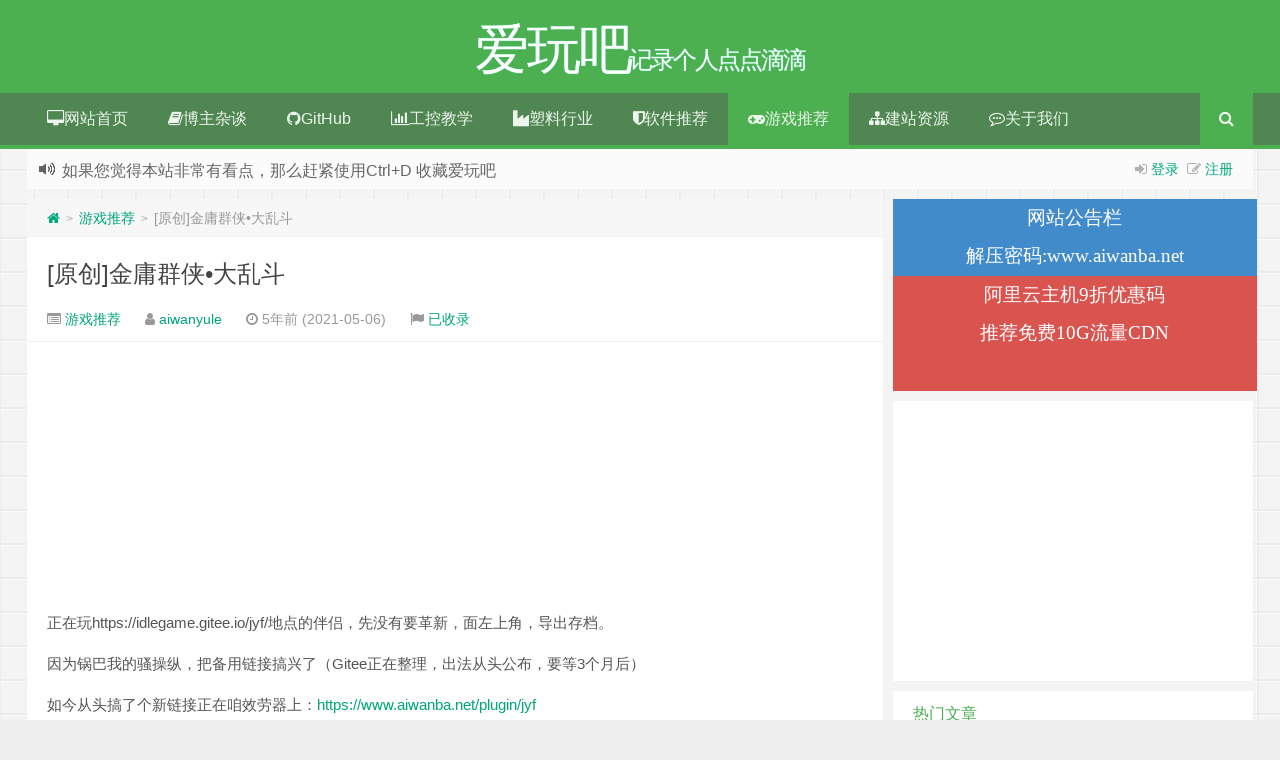

--- FILE ---
content_type: text/html; charset=UTF-8
request_url: https://www.aiwanba.net/post/7363.html
body_size: 23415
content:
<!--代码如诗 , 如痴如醉 !--><!DOCTYPE HTML><html xmlns:wb="http://open.weibo.com/wb" lang="zh-CN"><head><meta charset="UTF-8"><meta http-equiv="Cache-Control" content="no-transform" /><meta http-equiv="Cache-Control" content="no-siteapp" /><meta http-equiv="X-UA-Compatible" content="IE=edge,IE=10,IE=9,IE=8"><meta name="viewport" content="width=device-width, initial-scale=1.0, user-scalable=0, minimum-scale=1.0, maximum-scale=1.0"><link href="/favicon.ico" rel="icon" type="image/x-icon" /><meta name='robots' content='max-image-preview:large' /> <style>img:is([sizes="auto" i], [sizes^="auto," i]) { contain-intrinsic-size: 3000px 1500px }</style> <!-- Google tag (gtag.js) consent mode dataLayer added by Site Kit --><script type="text/javascript" id="google_gtagjs-js-consent-mode-data-layer">/* <![CDATA[ */window.dataLayer = window.dataLayer || [];function gtag(){dataLayer.push(arguments);}gtag('consent', 'default', {"ad_personalization":"denied","ad_storage":"denied","ad_user_data":"denied","analytics_storage":"denied","functionality_storage":"denied","security_storage":"denied","personalization_storage":"denied","region":["AT","BE","BG","CH","CY","CZ","DE","DK","EE","ES","FI","FR","GB","GR","HR","HU","IE","IS","IT","LI","LT","LU","LV","MT","NL","NO","PL","PT","RO","SE","SI","SK"],"wait_for_update":500});window._googlesitekitConsentCategoryMap = {"statistics":["analytics_storage"],"marketing":["ad_storage","ad_user_data","ad_personalization"],"functional":["functionality_storage","security_storage"],"preferences":["personalization_storage"]};window._googlesitekitConsents = {"ad_personalization":"denied","ad_storage":"denied","ad_user_data":"denied","analytics_storage":"denied","functionality_storage":"denied","security_storage":"denied","personalization_storage":"denied","region":["AT","BE","BG","CH","CY","CZ","DE","DK","EE","ES","FI","FR","GB","GR","HR","HU","IE","IS","IT","LI","LT","LU","LV","MT","NL","NO","PL","PT","RO","SE","SI","SK"],"wait_for_update":500};/* ]]> */</script><!-- End Google tag (gtag.js) consent mode dataLayer added by Site Kit --><link rel='dns-prefetch' href='//www.googletagmanager.com' /><link rel='dns-prefetch' href='//pagead2.googlesyndication.com' /><link rel='dns-prefetch' href='//fundingchoicesmessages.google.com' /><style id='classic-theme-styles-inline-css' type='text/css'>/*! This file is auto-generated */.wp-block-button__link{color:#fff;background-color:#32373c;border-radius:9999px;box-shadow:none;text-decoration:none;padding:calc(.667em + 2px) calc(1.333em + 2px);font-size:1.125em}.wp-block-file__button{background:#32373c;color:#fff;text-decoration:none}</style><style id='global-styles-inline-css' type='text/css'>:root{--wp--preset--aspect-ratio--square: 1;--wp--preset--aspect-ratio--4-3: 4/3;--wp--preset--aspect-ratio--3-4: 3/4;--wp--preset--aspect-ratio--3-2: 3/2;--wp--preset--aspect-ratio--2-3: 2/3;--wp--preset--aspect-ratio--16-9: 16/9;--wp--preset--aspect-ratio--9-16: 9/16;--wp--preset--color--black: #000000;--wp--preset--color--cyan-bluish-gray: #abb8c3;--wp--preset--color--white: #ffffff;--wp--preset--color--pale-pink: #f78da7;--wp--preset--color--vivid-red: #cf2e2e;--wp--preset--color--luminous-vivid-orange: #ff6900;--wp--preset--color--luminous-vivid-amber: #fcb900;--wp--preset--color--light-green-cyan: #7bdcb5;--wp--preset--color--vivid-green-cyan: #00d084;--wp--preset--color--pale-cyan-blue: #8ed1fc;--wp--preset--color--vivid-cyan-blue: #0693e3;--wp--preset--color--vivid-purple: #9b51e0;--wp--preset--gradient--vivid-cyan-blue-to-vivid-purple: linear-gradient(135deg,rgba(6,147,227,1) 0%,rgb(155,81,224) 100%);--wp--preset--gradient--light-green-cyan-to-vivid-green-cyan: linear-gradient(135deg,rgb(122,220,180) 0%,rgb(0,208,130) 100%);--wp--preset--gradient--luminous-vivid-amber-to-luminous-vivid-orange: linear-gradient(135deg,rgba(252,185,0,1) 0%,rgba(255,105,0,1) 100%);--wp--preset--gradient--luminous-vivid-orange-to-vivid-red: linear-gradient(135deg,rgba(255,105,0,1) 0%,rgb(207,46,46) 100%);--wp--preset--gradient--very-light-gray-to-cyan-bluish-gray: linear-gradient(135deg,rgb(238,238,238) 0%,rgb(169,184,195) 100%);--wp--preset--gradient--cool-to-warm-spectrum: linear-gradient(135deg,rgb(74,234,220) 0%,rgb(151,120,209) 20%,rgb(207,42,186) 40%,rgb(238,44,130) 60%,rgb(251,105,98) 80%,rgb(254,248,76) 100%);--wp--preset--gradient--blush-light-purple: linear-gradient(135deg,rgb(255,206,236) 0%,rgb(152,150,240) 100%);--wp--preset--gradient--blush-bordeaux: linear-gradient(135deg,rgb(254,205,165) 0%,rgb(254,45,45) 50%,rgb(107,0,62) 100%);--wp--preset--gradient--luminous-dusk: linear-gradient(135deg,rgb(255,203,112) 0%,rgb(199,81,192) 50%,rgb(65,88,208) 100%);--wp--preset--gradient--pale-ocean: linear-gradient(135deg,rgb(255,245,203) 0%,rgb(182,227,212) 50%,rgb(51,167,181) 100%);--wp--preset--gradient--electric-grass: linear-gradient(135deg,rgb(202,248,128) 0%,rgb(113,206,126) 100%);--wp--preset--gradient--midnight: linear-gradient(135deg,rgb(2,3,129) 0%,rgb(40,116,252) 100%);--wp--preset--font-size--small: 13px;--wp--preset--font-size--medium: 20px;--wp--preset--font-size--large: 36px;--wp--preset--font-size--x-large: 42px;--wp--preset--spacing--20: 0.44rem;--wp--preset--spacing--30: 0.67rem;--wp--preset--spacing--40: 1rem;--wp--preset--spacing--50: 1.5rem;--wp--preset--spacing--60: 2.25rem;--wp--preset--spacing--70: 3.38rem;--wp--preset--spacing--80: 5.06rem;--wp--preset--shadow--natural: 6px 6px 9px rgba(0, 0, 0, 0.2);--wp--preset--shadow--deep: 12px 12px 50px rgba(0, 0, 0, 0.4);--wp--preset--shadow--sharp: 6px 6px 0px rgba(0, 0, 0, 0.2);--wp--preset--shadow--outlined: 6px 6px 0px -3px rgba(255, 255, 255, 1), 6px 6px rgba(0, 0, 0, 1);--wp--preset--shadow--crisp: 6px 6px 0px rgba(0, 0, 0, 1);}:where(.is-layout-flex){gap: 0.5em;}:where(.is-layout-grid){gap: 0.5em;}body .is-layout-flex{display: flex;}.is-layout-flex{flex-wrap: wrap;align-items: center;}.is-layout-flex > :is(*, div){margin: 0;}body .is-layout-grid{display: grid;}.is-layout-grid > :is(*, div){margin: 0;}:where(.wp-block-columns.is-layout-flex){gap: 2em;}:where(.wp-block-columns.is-layout-grid){gap: 2em;}:where(.wp-block-post-template.is-layout-flex){gap: 1.25em;}:where(.wp-block-post-template.is-layout-grid){gap: 1.25em;}.has-black-color{color: var(--wp--preset--color--black) !important;}.has-cyan-bluish-gray-color{color: var(--wp--preset--color--cyan-bluish-gray) !important;}.has-white-color{color: var(--wp--preset--color--white) !important;}.has-pale-pink-color{color: var(--wp--preset--color--pale-pink) !important;}.has-vivid-red-color{color: var(--wp--preset--color--vivid-red) !important;}.has-luminous-vivid-orange-color{color: var(--wp--preset--color--luminous-vivid-orange) !important;}.has-luminous-vivid-amber-color{color: var(--wp--preset--color--luminous-vivid-amber) !important;}.has-light-green-cyan-color{color: var(--wp--preset--color--light-green-cyan) !important;}.has-vivid-green-cyan-color{color: var(--wp--preset--color--vivid-green-cyan) !important;}.has-pale-cyan-blue-color{color: var(--wp--preset--color--pale-cyan-blue) !important;}.has-vivid-cyan-blue-color{color: var(--wp--preset--color--vivid-cyan-blue) !important;}.has-vivid-purple-color{color: var(--wp--preset--color--vivid-purple) !important;}.has-black-background-color{background-color: var(--wp--preset--color--black) !important;}.has-cyan-bluish-gray-background-color{background-color: var(--wp--preset--color--cyan-bluish-gray) !important;}.has-white-background-color{background-color: var(--wp--preset--color--white) !important;}.has-pale-pink-background-color{background-color: var(--wp--preset--color--pale-pink) !important;}.has-vivid-red-background-color{background-color: var(--wp--preset--color--vivid-red) !important;}.has-luminous-vivid-orange-background-color{background-color: var(--wp--preset--color--luminous-vivid-orange) !important;}.has-luminous-vivid-amber-background-color{background-color: var(--wp--preset--color--luminous-vivid-amber) !important;}.has-light-green-cyan-background-color{background-color: var(--wp--preset--color--light-green-cyan) !important;}.has-vivid-green-cyan-background-color{background-color: var(--wp--preset--color--vivid-green-cyan) !important;}.has-pale-cyan-blue-background-color{background-color: var(--wp--preset--color--pale-cyan-blue) !important;}.has-vivid-cyan-blue-background-color{background-color: var(--wp--preset--color--vivid-cyan-blue) !important;}.has-vivid-purple-background-color{background-color: var(--wp--preset--color--vivid-purple) !important;}.has-black-border-color{border-color: var(--wp--preset--color--black) !important;}.has-cyan-bluish-gray-border-color{border-color: var(--wp--preset--color--cyan-bluish-gray) !important;}.has-white-border-color{border-color: var(--wp--preset--color--white) !important;}.has-pale-pink-border-color{border-color: var(--wp--preset--color--pale-pink) !important;}.has-vivid-red-border-color{border-color: var(--wp--preset--color--vivid-red) !important;}.has-luminous-vivid-orange-border-color{border-color: var(--wp--preset--color--luminous-vivid-orange) !important;}.has-luminous-vivid-amber-border-color{border-color: var(--wp--preset--color--luminous-vivid-amber) !important;}.has-light-green-cyan-border-color{border-color: var(--wp--preset--color--light-green-cyan) !important;}.has-vivid-green-cyan-border-color{border-color: var(--wp--preset--color--vivid-green-cyan) !important;}.has-pale-cyan-blue-border-color{border-color: var(--wp--preset--color--pale-cyan-blue) !important;}.has-vivid-cyan-blue-border-color{border-color: var(--wp--preset--color--vivid-cyan-blue) !important;}.has-vivid-purple-border-color{border-color: var(--wp--preset--color--vivid-purple) !important;}.has-vivid-cyan-blue-to-vivid-purple-gradient-background{background: var(--wp--preset--gradient--vivid-cyan-blue-to-vivid-purple) !important;}.has-light-green-cyan-to-vivid-green-cyan-gradient-background{background: var(--wp--preset--gradient--light-green-cyan-to-vivid-green-cyan) !important;}.has-luminous-vivid-amber-to-luminous-vivid-orange-gradient-background{background: var(--wp--preset--gradient--luminous-vivid-amber-to-luminous-vivid-orange) !important;}.has-luminous-vivid-orange-to-vivid-red-gradient-background{background: var(--wp--preset--gradient--luminous-vivid-orange-to-vivid-red) !important;}.has-very-light-gray-to-cyan-bluish-gray-gradient-background{background: var(--wp--preset--gradient--very-light-gray-to-cyan-bluish-gray) !important;}.has-cool-to-warm-spectrum-gradient-background{background: var(--wp--preset--gradient--cool-to-warm-spectrum) !important;}.has-blush-light-purple-gradient-background{background: var(--wp--preset--gradient--blush-light-purple) !important;}.has-blush-bordeaux-gradient-background{background: var(--wp--preset--gradient--blush-bordeaux) !important;}.has-luminous-dusk-gradient-background{background: var(--wp--preset--gradient--luminous-dusk) !important;}.has-pale-ocean-gradient-background{background: var(--wp--preset--gradient--pale-ocean) !important;}.has-electric-grass-gradient-background{background: var(--wp--preset--gradient--electric-grass) !important;}.has-midnight-gradient-background{background: var(--wp--preset--gradient--midnight) !important;}.has-small-font-size{font-size: var(--wp--preset--font-size--small) !important;}.has-medium-font-size{font-size: var(--wp--preset--font-size--medium) !important;}.has-large-font-size{font-size: var(--wp--preset--font-size--large) !important;}.has-x-large-font-size{font-size: var(--wp--preset--font-size--x-large) !important;}:where(.wp-block-post-template.is-layout-flex){gap: 1.25em;}:where(.wp-block-post-template.is-layout-grid){gap: 1.25em;}:where(.wp-block-columns.is-layout-flex){gap: 2em;}:where(.wp-block-columns.is-layout-grid){gap: 2em;}:root :where(.wp-block-pullquote){font-size: 1.5em;line-height: 1.6;}</style><link rel='stylesheet' id='plyr-css-css' href='https://www.aiwanba.net/wp-content/plugins/easy-video-player/lib/plyr.css?ver=6.8.3' type='text/css' media='all' /><link rel='stylesheet' id='style-css' href='https://www.aiwanba.net/wp-content/themes/Git-alpha/style.css?ver=1.0' type='text/css' media='all' /><script type="text/javascript" id="plyr-js-js-extra">/* <![CDATA[ */var easy_video_player = {"plyr_iconUrl":"https:\/\/www.aiwanba.net\/wp-content\/plugins\/easy-video-player\/lib\/plyr.svg","plyr_blankVideo":"https:\/\/www.aiwanba.net\/wp-content\/plugins\/easy-video-player\/lib\/blank.mp4"};/* ]]> */</script><script type="text/javascript" src="https://www.aiwanba.net/wp-content/plugins/easy-video-player/lib/plyr.js?ver=6.8.3" id="plyr-js-js"></script><!-- Google tag (gtag.js) snippet added by Site Kit --><!-- Site Kit 添加的 Google Analytics 代码段 --><!-- Google Ads snippet added by Site Kit --><script type="text/javascript" src="https://www.googletagmanager.com/gtag/js?id=G-LJR3ZYQXM6" id="google_gtagjs-js" async></script><script type="text/javascript" id="google_gtagjs-js-after">/* <![CDATA[ */window.dataLayer = window.dataLayer || [];function gtag(){dataLayer.push(arguments);}gtag("set","linker",{"domains":["www.aiwanba.net"]});gtag("js", new Date());gtag("set", "developer_id.dZTNiMT", true);gtag("config", "G-LJR3ZYQXM6", {"googlesitekit_post_type":"post"});gtag("config", "AW-8846485294315072");/* ]]> */</script><link rel="https://api.w.org/" href="https://www.aiwanba.net/wp-json/" /><link rel="alternate" title="JSON" type="application/json" href="https://www.aiwanba.net/wp-json/wp/v2/posts/7363" /><meta name="generator" content="Site Kit by Google 1.170.0" /><script>!function(p){"use strict";!function(t){var s=window,e=document,i=p,c="".concat("https:"===e.location.protocol?"https://":"http://","sdk.51.la/js-sdk-pro.min.js"),n=e.createElement("script"),r=e.getElementsByTagName("script")[0];n.type="text/javascript",n.setAttribute("charset","UTF-8"),n.async=!0,n.src=c,n.id="LA_COLLECT",i.d=n;var o=function(){s.LA.ids.push(i)};s.LA?s.LA.ids&&o():(s.LA=p,s.LA.ids=[],o()),r.parentNode.insertBefore(n,r)}()}({id:"3ItrNFCXVEpjAcVi",ck:"3ItrNFCXVEpjAcVi",autoTrack: true,hashMode: true});</script><meta name="keywords" content="网页游戏, 游戏推荐"><meta name="description" content="正在玩https://idlegame.gitee.io/jyf/地点的伴侣，先没有要革新，面左上角，导出存档。 因为锅巴我的骚操纵，把备用链接搞兴了（Gitee正在整理，出法从头公布，要等3个月后） 如今从头搞了个新链接正在咱效劳器上：https://www.aiwanba.net/plugin/jyf 各人能够导进存档大概间接来玩做者的版本。 金庸群侠•大乱斗游戏地点：0.6.10（点击这里进入游戏） &nbsp; 《金"><!-- Google AdSense meta tags added by Site Kit --><meta name="google-adsense-platform-account" content="ca-host-pub-2644536267352236"><meta name="google-adsense-platform-domain" content="sitekit.withgoogle.com"><!-- End Google AdSense meta tags added by Site Kit --><style type="text/css" id="custom-background-css">body.custom-background { background-image: url("https://www.aiwanba.net/wp-content/themes/Git-alpha/assets/img/bg.png"); background-position: left top; background-size: auto; background-repeat: repeat; background-attachment: fixed; }</style> <!-- Site Kit 添加的 Google Tag Manager 代码段 --><script type="text/javascript">/* <![CDATA[ */ ( function( w, d, s, l, i ) { w[l] = w[l] || []; w[l].push( {'gtm.start': new Date().getTime(), event: 'gtm.js'} ); var f = d.getElementsByTagName( s )[0], j = d.createElement( s ), dl = l != 'dataLayer' ? '&l=' + l : ''; j.async = true; j.src = 'https://www.googletagmanager.com/gtm.js?id=' + i + dl; f.parentNode.insertBefore( j, f ); } )( window, document, 'script', 'dataLayer', 'GTM-KK24FQ4' ); /* ]]> */</script><!-- 结束 Site Kit 添加的 Google Tag Manager 代码段 --><!-- Site Kit 添加的 Google AdSense 代码段 --><script type="text/javascript" async="async" src="https://pagead2.googlesyndication.com/pagead/js/adsbygoogle.js?client=ca-pub-8846485294315072&amp;host=ca-host-pub-2644536267352236" crossorigin="anonymous"></script><!-- 结束 Site Kit 添加的 Google AdSense 代码段 --><!-- Google AdSense Ad Blocking Recovery snippet added by Site Kit --><script async src="https://fundingchoicesmessages.google.com/i/pub-8846485294315072?ers=1" nonce="S0liRce1b1U1H9mhTmXSQw"></script><script nonce="S0liRce1b1U1H9mhTmXSQw">(function() {function signalGooglefcPresent() {if (!window.frames['googlefcPresent']) {if (document.body) {const iframe = document.createElement('iframe'); iframe.style = 'width: 0; height: 0; border: none; z-index: -1000; left: -1000px; top: -1000px;'; iframe.style.display = 'none'; iframe.name = 'googlefcPresent'; document.body.appendChild(iframe);} else {setTimeout(signalGooglefcPresent, 0);}}}signalGooglefcPresent();})();</script><!-- End Google AdSense Ad Blocking Recovery snippet added by Site Kit --><!-- Google AdSense Ad Blocking Recovery Error Protection snippet added by Site Kit --><script>(function(){'use strict';function aa(a){var b=0;return function(){return b<a.length?{done:!1,value:a[b++]}:{done:!0}}}var ba="function"==typeof Object.defineProperties?Object.defineProperty:function(a,b,c){if(a==Array.prototype||a==Object.prototype)return a;a[b]=c.value;return a};function ca(a){a=["object"==typeof globalThis&&globalThis,a,"object"==typeof window&&window,"object"==typeof self&&self,"object"==typeof global&&global];for(var b=0;b<a.length;++b){var c=a[b];if(c&&c.Math==Math)return c}throw Error("Cannot find global object");}var da=ca(this);function k(a,b){if(b)a:{var c=da;a=a.split(".");for(var d=0;d<a.length-1;d++){var e=a[d];if(!(e in c))break a;c=c[e]}a=a[a.length-1];d=c[a];b=b(d);b!=d&&null!=b&&ba(c,a,{configurable:!0,writable:!0,value:b})}}function ea(a){return a.raw=a}function m(a){var b="undefined"!=typeof Symbol&&Symbol.iterator&&a[Symbol.iterator];if(b)return b.call(a);if("number"==typeof a.length)return{next:aa(a)};throw Error(String(a)+" is not an iterable or ArrayLike");}function fa(a){for(var b,c=[];!(b=a.next()).done;)c.push(b.value);return c}var ha="function"==typeof Object.create?Object.create:function(a){function b(){}b.prototype=a;return new b},n;if("function"==typeof Object.setPrototypeOf)n=Object.setPrototypeOf;else{var q;a:{var ia={a:!0},ja={};try{ja.__proto__=ia;q=ja.a;break a}catch(a){}q=!1}n=q?function(a,b){a.__proto__=b;if(a.__proto__!==b)throw new TypeError(a+" is not extensible");return a}:null}var ka=n;function r(a,b){a.prototype=ha(b.prototype);a.prototype.constructor=a;if(ka)ka(a,b);else for(var c in b)if("prototype"!=c)if(Object.defineProperties){var d=Object.getOwnPropertyDescriptor(b,c);d&&Object.defineProperty(a,c,d)}else a[c]=b[c];a.A=b.prototype}function la(){for(var a=Number(this),b=[],c=a;c<arguments.length;c++)b[c-a]=arguments[c];return b}k("Number.MAX_SAFE_INTEGER",function(){return 9007199254740991});k("Number.isFinite",function(a){return a?a:function(b){return"number"!==typeof b?!1:!isNaN(b)&&Infinity!==b&&-Infinity!==b}});k("Number.isInteger",function(a){return a?a:function(b){return Number.isFinite(b)?b===Math.floor(b):!1}});k("Number.isSafeInteger",function(a){return a?a:function(b){return Number.isInteger(b)&&Math.abs(b)<=Number.MAX_SAFE_INTEGER}});k("Math.trunc",function(a){return a?a:function(b){b=Number(b);if(isNaN(b)||Infinity===b||-Infinity===b||0===b)return b;var c=Math.floor(Math.abs(b));return 0>b?-c:c}});k("Object.is",function(a){return a?a:function(b,c){return b===c?0!==b||1/b===1/c:b!==b&&c!==c}});k("Array.prototype.includes",function(a){return a?a:function(b,c){var d=this;d instanceof String&&(d=String(d));var e=d.length;c=c||0;for(0>c&&(c=Math.max(c+e,0));c<e;c++){var f=d[c];if(f===b||Object.is(f,b))return!0}return!1}});k("String.prototype.includes",function(a){return a?a:function(b,c){if(null==this)throw new TypeError("The 'this' value for String.prototype.includes must not be null or undefined");if(b instanceof RegExp)throw new TypeError("First argument to String.prototype.includes must not be a regular expression");return-1!==this.indexOf(b,c||0)}});/* Copyright The Closure Library Authors. SPDX-License-Identifier: Apache-2.0*/var t=this||self;function v(a){return a};var w,x;a:{for(var ma=["CLOSURE_FLAGS"],y=t,z=0;z<ma.length;z++)if(y=y[ma[z]],null==y){x=null;break a}x=y}var na=x&&x[610401301];w=null!=na?na:!1;var A,oa=t.navigator;A=oa?oa.userAgentData||null:null;function B(a){return w?A?A.brands.some(function(b){return(b=b.brand)&&-1!=b.indexOf(a)}):!1:!1}function C(a){var b;a:{if(b=t.navigator)if(b=b.userAgent)break a;b=""}return-1!=b.indexOf(a)};function D(){return w?!!A&&0<A.brands.length:!1}function E(){return D()?B("Chromium"):(C("Chrome")||C("CriOS"))&&!(D()?0:C("Edge"))||C("Silk")};var pa=D()?!1:C("Trident")||C("MSIE");!C("Android")||E();E();C("Safari")&&(E()||(D()?0:C("Coast"))||(D()?0:C("Opera"))||(D()?0:C("Edge"))||(D()?B("Microsoft Edge"):C("Edg/"))||D()&&B("Opera"));var qa={},F=null;var ra="undefined"!==typeof Uint8Array,sa=!pa&&"function"===typeof btoa;function G(){return"function"===typeof BigInt};var H=0,I=0;function ta(a){var b=0>a;a=Math.abs(a);var c=a>>>0;a=Math.floor((a-c)/4294967296);b&&(c=m(ua(c,a)),b=c.next().value,a=c.next().value,c=b);H=c>>>0;I=a>>>0}function va(a,b){b>>>=0;a>>>=0;if(2097151>=b)var c=""+(4294967296*b+a);else G()?c=""+(BigInt(b)<<BigInt(32)|BigInt(a)):(c=(a>>>24|b<<8)&16777215,b=b>>16&65535,a=(a&16777215)+6777216*c+6710656*b,c+=8147497*b,b*=2,1E7<=a&&(c+=Math.floor(a/1E7),a%=1E7),1E7<=c&&(b+=Math.floor(c/1E7),c%=1E7),c=b+wa(c)+wa(a));return c}function wa(a){a=String(a);return"0000000".slice(a.length)+a}function ua(a,b){b=~b;a?a=~a+1:b+=1;return[a,b]};var J;J="function"===typeof Symbol&&"symbol"===typeof Symbol()?Symbol():void 0;var xa=J?function(a,b){a[J]|=b}:function(a,b){void 0!==a.g?a.g|=b:Object.defineProperties(a,{g:{value:b,configurable:!0,writable:!0,enumerable:!1}})},K=J?function(a){return a[J]|0}:function(a){return a.g|0},L=J?function(a){return a[J]}:function(a){return a.g},M=J?function(a,b){a[J]=b;return a}:function(a,b){void 0!==a.g?a.g=b:Object.defineProperties(a,{g:{value:b,configurable:!0,writable:!0,enumerable:!1}});return a};function ya(a,b){M(b,(a|0)&-14591)}function za(a,b){M(b,(a|34)&-14557)}function Aa(a){a=a>>14&1023;return 0===a?536870912:a};var N={},Ba={};function Ca(a){return!(!a||"object"!==typeof a||a.g!==Ba)}function Da(a){return null!==a&&"object"===typeof a&&!Array.isArray(a)&&a.constructor===Object}function P(a,b,c){if(!Array.isArray(a)||a.length)return!1;var d=K(a);if(d&1)return!0;if(!(b&&(Array.isArray(b)?b.includes(c):b.has(c))))return!1;M(a,d|1);return!0}Object.freeze(new function(){});Object.freeze(new function(){});var Ea=/^-?([1-9][0-9]*|0)(\.[0-9]+)?$/;var Q;function Fa(a,b){Q=b;a=new a(b);Q=void 0;return a}function R(a,b,c){null==a&&(a=Q);Q=void 0;if(null==a){var d=96;c?(a=[c],d|=512):a=[];b&&(d=d&-16760833|(b&1023)<<14)}else{if(!Array.isArray(a))throw Error();d=K(a);if(d&64)return a;d|=64;if(c&&(d|=512,c!==a[0]))throw Error();a:{c=a;var e=c.length;if(e){var f=e-1;if(Da(c[f])){d|=256;b=f-(+!!(d&512)-1);if(1024<=b)throw Error();d=d&-16760833|(b&1023)<<14;break a}}if(b){b=Math.max(b,e-(+!!(d&512)-1));if(1024<b)throw Error();d=d&-16760833|(b&1023)<<14}}}M(a,d);return a};function Ga(a){switch(typeof a){case "number":return isFinite(a)?a:String(a);case "boolean":return a?1:0;case "object":if(a)if(Array.isArray(a)){if(P(a,void 0,0))return}else if(ra&&null!=a&&a instanceof Uint8Array){if(sa){for(var b="",c=0,d=a.length-10240;c<d;)b+=String.fromCharCode.apply(null,a.subarray(c,c+=10240));b+=String.fromCharCode.apply(null,c?a.subarray(c):a);a=btoa(b)}else{void 0===b&&(b=0);if(!F){F={};c="ABCDEFGHIJKLMNOPQRSTUVWXYZabcdefghijklmnopqrstuvwxyz0123456789".split("");d=["+/=","+/","-_=","-_.","-_"];for(var e=0;5>e;e++){var f=c.concat(d[e].split(""));qa[e]=f;for(var g=0;g<f.length;g++){var h=f[g];void 0===F[h]&&(F[h]=g)}}}b=qa[b];c=Array(Math.floor(a.length/3));d=b[64]||"";for(e=f=0;f<a.length-2;f+=3){var l=a[f],p=a[f+1];h=a[f+2];g=b[l>>2];l=b[(l&3)<<4|p>>4];p=b[(p&15)<<2|h>>6];h=b[h&63];c[e++]=g+l+p+h}g=0;h=d;switch(a.length-f){case 2:g=a[f+1],h=b[(g&15)<<2]||d;case 1:a=a[f],c[e]=b[a>>2]+b[(a&3)<<4|g>>4]+h+d}a=c.join("")}return a}}return a};function Ha(a,b,c){a=Array.prototype.slice.call(a);var d=a.length,e=b&256?a[d-1]:void 0;d+=e?-1:0;for(b=b&512?1:0;b<d;b++)a[b]=c(a[b]);if(e){b=a[b]={};for(var f in e)Object.prototype.hasOwnProperty.call(e,f)&&(b[f]=c(e[f]))}return a}function Ia(a,b,c,d,e){if(null!=a){if(Array.isArray(a))a=P(a,void 0,0)?void 0:e&&K(a)&2?a:Ja(a,b,c,void 0!==d,e);else if(Da(a)){var f={},g;for(g in a)Object.prototype.hasOwnProperty.call(a,g)&&(f[g]=Ia(a[g],b,c,d,e));a=f}else a=b(a,d);return a}}function Ja(a,b,c,d,e){var f=d||c?K(a):0;d=d?!!(f&32):void 0;a=Array.prototype.slice.call(a);for(var g=0;g<a.length;g++)a[g]=Ia(a[g],b,c,d,e);c&&c(f,a);return a}function Ka(a){return a.s===N?a.toJSON():Ga(a)};function La(a,b,c){c=void 0===c?za:c;if(null!=a){if(ra&&a instanceof Uint8Array)return b?a:new Uint8Array(a);if(Array.isArray(a)){var d=K(a);if(d&2)return a;b&&(b=0===d||!!(d&32)&&!(d&64||!(d&16)));return b?M(a,(d|34)&-12293):Ja(a,La,d&4?za:c,!0,!0)}a.s===N&&(c=a.h,d=L(c),a=d&2?a:Fa(a.constructor,Ma(c,d,!0)));return a}}function Ma(a,b,c){var d=c||b&2?za:ya,e=!!(b&32);a=Ha(a,b,function(f){return La(f,e,d)});xa(a,32|(c?2:0));return a};function Na(a,b){a=a.h;return Oa(a,L(a),b)}function Oa(a,b,c,d){if(-1===c)return null;if(c>=Aa(b)){if(b&256)return a[a.length-1][c]}else{var e=a.length;if(d&&b&256&&(d=a[e-1][c],null!=d))return d;b=c+(+!!(b&512)-1);if(b<e)return a[b]}}function Pa(a,b,c,d,e){var f=Aa(b);if(c>=f||e){var g=b;if(b&256)e=a[a.length-1];else{if(null==d)return;e=a[f+(+!!(b&512)-1)]={};g|=256}e[c]=d;c<f&&(a[c+(+!!(b&512)-1)]=void 0);g!==b&&M(a,g)}else a[c+(+!!(b&512)-1)]=d,b&256&&(a=a[a.length-1],c in a&&delete a[c])}function Qa(a,b){var c=Ra;var d=void 0===d?!1:d;var e=a.h;var f=L(e),g=Oa(e,f,b,d);if(null!=g&&"object"===typeof g&&g.s===N)c=g;else if(Array.isArray(g)){var h=K(g),l=h;0===l&&(l|=f&32);l|=f&2;l!==h&&M(g,l);c=new c(g)}else c=void 0;c!==g&&null!=c&&Pa(e,f,b,c,d);e=c;if(null==e)return e;a=a.h;f=L(a);f&2||(g=e,c=g.h,h=L(c),g=h&2?Fa(g.constructor,Ma(c,h,!1)):g,g!==e&&(e=g,Pa(a,f,b,e,d)));return e}function Sa(a,b){a=Na(a,b);return null==a||"string"===typeof a?a:void 0}function Ta(a,b){var c=void 0===c?0:c;a=Na(a,b);if(null!=a)if(b=typeof a,"number"===b?Number.isFinite(a):"string"!==b?0:Ea.test(a))if("number"===typeof a){if(a=Math.trunc(a),!Number.isSafeInteger(a)){ta(a);b=H;var d=I;if(a=d&2147483648)b=~b+1>>>0,d=~d>>>0,0==b&&(d=d+1>>>0);b=4294967296*d+(b>>>0);a=a?-b:b}}else if(b=Math.trunc(Number(a)),Number.isSafeInteger(b))a=String(b);else{if(b=a.indexOf("."),-1!==b&&(a=a.substring(0,b)),!("-"===a[0]?20>a.length||20===a.length&&-922337<Number(a.substring(0,7)):19>a.length||19===a.length&&922337>Number(a.substring(0,6)))){if(16>a.length)ta(Number(a));else if(G())a=BigInt(a),H=Number(a&BigInt(4294967295))>>>0,I=Number(a>>BigInt(32)&BigInt(4294967295));else{b=+("-"===a[0]);I=H=0;d=a.length;for(var e=b,f=(d-b)%6+b;f<=d;e=f,f+=6)e=Number(a.slice(e,f)),I*=1E6,H=1E6*H+e,4294967296<=H&&(I+=Math.trunc(H/4294967296),I>>>=0,H>>>=0);b&&(b=m(ua(H,I)),a=b.next().value,b=b.next().value,H=a,I=b)}a=H;b=I;b&2147483648?G()?a=""+(BigInt(b|0)<<BigInt(32)|BigInt(a>>>0)):(b=m(ua(a,b)),a=b.next().value,b=b.next().value,a="-"+va(a,b)):a=va(a,b)}}else a=void 0;return null!=a?a:c}function S(a,b){a=Sa(a,b);return null!=a?a:""};function T(a,b,c){this.h=R(a,b,c)}T.prototype.toJSON=function(){return Ua(this,Ja(this.h,Ka,void 0,void 0,!1),!0)};T.prototype.s=N;T.prototype.toString=function(){return Ua(this,this.h,!1).toString()};function Ua(a,b,c){var d=a.constructor.v,e=L(c?a.h:b);a=b.length;if(!a)return b;var f;if(Da(c=b[a-1])){a:{var g=c;var h={},l=!1,p;for(p in g)if(Object.prototype.hasOwnProperty.call(g,p)){var u=g[p];if(Array.isArray(u)){var jb=u;if(P(u,d,+p)||Ca(u)&&0===u.size)u=null;u!=jb&&(l=!0)}null!=u?h[p]=u:l=!0}if(l){for(var O in h){g=h;break a}g=null}}g!=c&&(f=!0);a--}for(p=+!!(e&512)-1;0<a;a--){O=a-1;c=b[O];O-=p;if(!(null==c||P(c,d,O)||Ca(c)&&0===c.size))break;var kb=!0}if(!f&&!kb)return b;b=Array.prototype.slice.call(b,0,a);g&&b.push(g);return b};function Va(a){return function(b){if(null==b||""==b)b=new a;else{b=JSON.parse(b);if(!Array.isArray(b))throw Error(void 0);xa(b,32);b=Fa(a,b)}return b}};function Wa(a){this.h=R(a)}r(Wa,T);var Xa=Va(Wa);var U;function V(a){this.g=a}V.prototype.toString=function(){return this.g+""};var Ya={};function Za(a){if(void 0===U){var b=null;var c=t.trustedTypes;if(c&&c.createPolicy){try{b=c.createPolicy("goog#html",{createHTML:v,createScript:v,createScriptURL:v})}catch(d){t.console&&t.console.error(d.message)}U=b}else U=b}a=(b=U)?b.createScriptURL(a):a;return new V(a,Ya)};function $a(){return Math.floor(2147483648*Math.random()).toString(36)+Math.abs(Math.floor(2147483648*Math.random())^Date.now()).toString(36)};function ab(a,b){b=String(b);"application/xhtml+xml"===a.contentType&&(b=b.toLowerCase());return a.createElement(b)}function bb(a){this.g=a||t.document||document};/* SPDX-License-Identifier: Apache-2.0*/function cb(a,b){a.src=b instanceof V&&b.constructor===V?b.g:"type_error:TrustedResourceUrl";var c,d;(c=(b=null==(d=(c=(a.ownerDocument&&a.ownerDocument.defaultView||window).document).querySelector)?void 0:d.call(c,"script[nonce]"))?b.nonce||b.getAttribute("nonce")||"":"")&&a.setAttribute("nonce",c)};function db(a){a=void 0===a?document:a;return a.createElement("script")};function eb(a,b,c,d,e,f){try{var g=a.g,h=db(g);h.async=!0;cb(h,b);g.head.appendChild(h);h.addEventListener("load",function(){e();d&&g.head.removeChild(h)});h.addEventListener("error",function(){0<c?eb(a,b,c-1,d,e,f):(d&&g.head.removeChild(h),f())})}catch(l){f()}};var fb=t.atob("aHR0cHM6Ly93d3cuZ3N0YXRpYy5jb20vaW1hZ2VzL2ljb25zL21hdGVyaWFsL3N5c3RlbS8xeC93YXJuaW5nX2FtYmVyXzI0ZHAucG5n"),gb=t.atob("WW91IGFyZSBzZWVpbmcgdGhpcyBtZXNzYWdlIGJlY2F1c2UgYWQgb3Igc2NyaXB0IGJsb2NraW5nIHNvZnR3YXJlIGlzIGludGVyZmVyaW5nIHdpdGggdGhpcyBwYWdlLg=="),hb=t.atob("RGlzYWJsZSBhbnkgYWQgb3Igc2NyaXB0IGJsb2NraW5nIHNvZnR3YXJlLCB0aGVuIHJlbG9hZCB0aGlzIHBhZ2Uu");function ib(a,b,c){this.i=a;this.u=b;this.o=c;this.g=null;this.j=[];this.m=!1;this.l=new bb(this.i)}function lb(a){if(a.i.body&&!a.m){var b=function(){mb(a);t.setTimeout(function(){nb(a,3)},50)};eb(a.l,a.u,2,!0,function(){t[a.o]||b()},b);a.m=!0}}function mb(a){for(var b=W(1,5),c=0;c<b;c++){var d=X(a);a.i.body.appendChild(d);a.j.push(d)}b=X(a);b.style.bottom="0";b.style.left="0";b.style.position="fixed";b.style.width=W(100,110).toString()+"%";b.style.zIndex=W(2147483544,2147483644).toString();b.style.backgroundColor=ob(249,259,242,252,219,229);b.style.boxShadow="0 0 12px #888";b.style.color=ob(0,10,0,10,0,10);b.style.display="flex";b.style.justifyContent="center";b.style.fontFamily="Roboto, Arial";c=X(a);c.style.width=W(80,85).toString()+"%";c.style.maxWidth=W(750,775).toString()+"px";c.style.margin="24px";c.style.display="flex";c.style.alignItems="flex-start";c.style.justifyContent="center";d=ab(a.l.g,"IMG");d.className=$a();d.src=fb;d.alt="Warning icon";d.style.height="24px";d.style.width="24px";d.style.paddingRight="16px";var e=X(a),f=X(a);f.style.fontWeight="bold";f.textContent=gb;var g=X(a);g.textContent=hb;Y(a,e,f);Y(a,e,g);Y(a,c,d);Y(a,c,e);Y(a,b,c);a.g=b;a.i.body.appendChild(a.g);b=W(1,5);for(c=0;c<b;c++)d=X(a),a.i.body.appendChild(d),a.j.push(d)}function Y(a,b,c){for(var d=W(1,5),e=0;e<d;e++){var f=X(a);b.appendChild(f)}b.appendChild(c);c=W(1,5);for(d=0;d<c;d++)e=X(a),b.appendChild(e)}function W(a,b){return Math.floor(a+Math.random()*(b-a))}function ob(a,b,c,d,e,f){return"rgb("+W(Math.max(a,0),Math.min(b,255)).toString()+","+W(Math.max(c,0),Math.min(d,255)).toString()+","+W(Math.max(e,0),Math.min(f,255)).toString()+")"}function X(a){a=ab(a.l.g,"DIV");a.className=$a();return a}function nb(a,b){0>=b||null!=a.g&&0!==a.g.offsetHeight&&0!==a.g.offsetWidth||(pb(a),mb(a),t.setTimeout(function(){nb(a,b-1)},50))}function pb(a){for(var b=m(a.j),c=b.next();!c.done;c=b.next())(c=c.value)&&c.parentNode&&c.parentNode.removeChild(c);a.j=[];(b=a.g)&&b.parentNode&&b.parentNode.removeChild(b);a.g=null};function qb(a,b,c,d,e){function f(l){document.body?g(document.body):0<l?t.setTimeout(function(){f(l-1)},e):b()}function g(l){l.appendChild(h);t.setTimeout(function(){h?(0!==h.offsetHeight&&0!==h.offsetWidth?b():a(),h.parentNode&&h.parentNode.removeChild(h)):a()},d)}var h=rb(c);f(3)}function rb(a){var b=document.createElement("div");b.className=a;b.style.width="1px";b.style.height="1px";b.style.position="absolute";b.style.left="-10000px";b.style.top="-10000px";b.style.zIndex="-10000";return b};function Ra(a){this.h=R(a)}r(Ra,T);function sb(a){this.h=R(a)}r(sb,T);var tb=Va(sb);function ub(a){var b=la.apply(1,arguments);if(0===b.length)return Za(a[0]);for(var c=a[0],d=0;d<b.length;d++)c+=encodeURIComponent(b[d])+a[d+1];return Za(c)};function vb(a){if(!a)return null;a=Sa(a,4);var b;null===a||void 0===a?b=null:b=Za(a);return b};var wb=ea([""]),xb=ea([""]);function yb(a,b){this.m=a;this.o=new bb(a.document);this.g=b;this.j=S(this.g,1);this.u=vb(Qa(this.g,2))||ub(wb);this.i=!1;b=vb(Qa(this.g,13))||ub(xb);this.l=new ib(a.document,b,S(this.g,12))}yb.prototype.start=function(){zb(this)};function zb(a){Ab(a);eb(a.o,a.u,3,!1,function(){a:{var b=a.j;var c=t.btoa(b);if(c=t[c]){try{var d=Xa(t.atob(c))}catch(e){b=!1;break a}b=b===Sa(d,1)}else b=!1}b?Z(a,S(a.g,14)):(Z(a,S(a.g,8)),lb(a.l))},function(){qb(function(){Z(a,S(a.g,7));lb(a.l)},function(){return Z(a,S(a.g,6))},S(a.g,9),Ta(a.g,10),Ta(a.g,11))})}function Z(a,b){a.i||(a.i=!0,a=new a.m.XMLHttpRequest,a.open("GET",b,!0),a.send())}function Ab(a){var b=t.btoa(a.j);a.m[b]&&Z(a,S(a.g,5))};(function(a,b){t[a]=function(){var c=la.apply(0,arguments);t[a]=function(){};b.call.apply(b,[null].concat(c instanceof Array?c:fa(m(c))))}})("__h82AlnkH6D91__",function(a){"function"===typeof window.atob&&(new yb(window,tb(window.atob(a)))).start()});}).call(this);window.__h82AlnkH6D91__("[base64]/[base64]/[base64]/[base64]");</script><!-- End Google AdSense Ad Blocking Recovery Error Protection snippet added by Site Kit --><script data-ad-client="ca-pub-8846485294315072" async src="https://pagead2.googlesyndication.com/pagead/js/adsbygoogle.js"></script><script>(function(){var el = document.createElement("script");el.src = "https://sf1-scmcdn-tos.pstatp.com/goofy/ttzz/push.js?02d76df83d4a4fce5b92e35e0949d361397799fa3f30a8e06fe9440e775b11d1f2d4fc67f1715fbf2b4132d175f3678287e4c8f3256cf1776300d4d316a23113";el.id = "ttzz";var s = document.getElementsByTagName("script")[0];s.parentNode.insertBefore(el, s);})(window)</script><title>[原创]金庸群侠•大乱斗 &#8211; 爱玩吧</title><script>window._deel = {name: '爱玩吧',url: 'https://www.aiwanba.net/wp-content/themes/Git-alpha', luck: '', ajaxpager: '', commenton: 0, roll: [2,]}</script><!--[if lt IE 9]><script src="https://cdn.bootcss.com/html5shiv/r29/html5.min.js"></script><![endif]--><script>var ajax={get:function(t,e){var s=new XMLHttpRequest||new ActiveXObject("Microsoft,XMLHTTP");s.open("GET",t,!0),s.onreadystatechange=function(){(4==s.readyState&&200==s.status||304==s.status)&&e.call(this,s.responseText)},s.send()},post:function(t,e,s){var n=new XMLHttpRequest||new ActiveXObject("Microsoft,XMLHTTP");n.open("POST",t,!0),n.setRequestHeader("Content-Type","application/x-www-form-urlencoded"),n.onreadystatechange=function(){4!=n.readyState||200!=n.status&&304!=n.status||s.call(this,n.responseText)},n.send(e)}};function setCookie(e,t,o){var i=new Date;i.setDate(i.getDate()+o),document.cookie=e+"="+escape(t)+(null==o?"":";expires="+i.toGMTString())};function getCookie(e){var t,n=new RegExp("(^| )"+e+"=([^;]*)(;|$)");return(t=document.cookie.match(n))?t[2]:null};</script></head><body class="wp-singular post-template-default single single-post postid-7363 single-format-standard custom-background wp-theme-Git-alpha"><header id="header" class="header" style="background-color: #4CAF50;"><style type="text/css">#nav-header{background-color: rgba(85,84,85, 0.5);background: rgba(85,84,85, 0.5);color: rgba(85,84,85, 0.5);}</style><style type="text/css">.navbar .nav li:hover a, .navbar .nav li.current-menu-item a, .navbar .nav li.current-menu-parent a, .navbar .nav li.current_page_item a, .navbar .nav li.current-post-ancestor a,.toggle-search ,#submit ,.pagination ul>.active>a,.pagination ul>.active>span,.bdcs-container .bdcs-search-form-submit,.metacat a{background: #4CAF50;}.footer,.title h2,.card-item .cardpricebtn{color: #4CAF50;}.bdcs-container .bdcs-search-form-submit ,.bdcs-container .bdcs-search {border-color: #4CAF50;}.pagination ul>li>a:hover,.navbar .nav li a:focus, .navbar .nav li a:hover,.toggle-search:hover,#submit:hover,.cardpricebtn .cardbuy {background-color: #388E3C;}.tooltip-inner{background-color:#388E3C;}.tooltip.top .tooltip-arrow{border-top-color:#388E3C;}.tooltip.right .tooltip-arrow{border-right-color:#388E3C;}.tooltip.left .tooltip-arrow{border-left-color:#388E3C;}.tooltip.bottom .tooltip-arrow{border-bottom-color:#388E3C;}</style><div class="container-inner"><div class="g-logo pull-center"><a href="/"><div class="h1logo" ><span class="g-mono" style="font-family:楷体;">爱玩吧</span> <span class="g-bloger" style="font-family:楷体;">记录个人点点滴滴</span></div></a></div></div><div id="toubuads"></div><div id="nav-header" class="navbar" style="border-bottom: 4px solid #4CAF50 ;"><div class="toggle-search pc-hide" style="float:right;position:absolute;top:0;right:0;"><i class="fa fa-search"></i></div><div class="search-expand pc-hide" style="display:none;"><div class="search-expand-inner pc-hide"><form method="get" class="searchform themeform" action="https://www.aiwanba.net"> <div><input type="text" class="search" placeholder="搜索内容请：输入内容并按回车键" name="s" x-webkit-speech /></div></form></div></div><ul class="nav"><li id="menu-item-5449" class="menu-item menu-item-type-custom menu-item-object-custom menu-item-home menu-item-5449"><a href="http://www.aiwanba.net/"><i class="fa fa-desktop" aria-hidden="true"></i>网站首页</a></li><li id="menu-item-5470" class="menu-item menu-item-type-taxonomy menu-item-object-category menu-item-has-children menu-item-5470"><a href="https://www.aiwanba.net/zatan"><i class="fa fa-book"></i>博主杂谈</a><ul class="sub-menu"> <li id="menu-item-5472" class="menu-item menu-item-type-taxonomy menu-item-object-category menu-item-5472"><a href="https://www.aiwanba.net/zatan/jiaocheng"><i class="fa fa-folder" aria-hidden="true"></i>实用教程</a></li></ul></li><li id="menu-item-9396" class="menu-item menu-item-type-taxonomy menu-item-object-category menu-item-9396"><a href="https://www.aiwanba.net/github"><i class="fa fa-github" aria-hidden="true"></i>GitHub</a></li><li id="menu-item-6732" class="menu-item menu-item-type-taxonomy menu-item-object-category menu-item-6732"><a href="https://www.aiwanba.net/gongkong"><i class="fa fa-bar-chart" aria-hidden="true"></i>工控教学</a></li><li id="menu-item-5471" class="menu-item menu-item-type-taxonomy menu-item-object-category menu-item-5471"><a href="https://www.aiwanba.net/suliao"><i class="fa fa-industry" aria-hidden="true"></i>塑料行业</a></li><li id="menu-item-5474" class="menu-item menu-item-type-taxonomy menu-item-object-category menu-item-5474"><a href="https://www.aiwanba.net/ruanjian"><i class="fa fa-shield" aria-hidden="true"></i>软件推荐</a></li><li id="menu-item-5479" class="menu-item menu-item-type-taxonomy menu-item-object-category current-post-ancestor current-menu-parent current-post-parent menu-item-has-children menu-item-5479"><a href="https://www.aiwanba.net/youxi"><i class="fa fa-gamepad" aria-hidden="true"></i>游戏推荐</a><ul class="sub-menu"> <li id="menu-item-5481" class="menu-item menu-item-type-taxonomy menu-item-object-category menu-item-5481"><a href="https://www.aiwanba.net/youxi/lol"><i class="fa fa-gamepad" aria-hidden="true"></i>英雄联盟</a></li> <li id="menu-item-5482" class="menu-item menu-item-type-taxonomy menu-item-object-category menu-item-5482"><a href="https://www.aiwanba.net/youxi/capitalism-lab"><i class="fa fa-gamepad" aria-hidden="true"></i>金融帝国</a></li> <li id="menu-item-5480" class="menu-item menu-item-type-taxonomy menu-item-object-category menu-item-5480"><a href="https://www.aiwanba.net/youxi/youxijiaocheng"><i class="fa fa-gamepad" aria-hidden="true"></i>游戏教程</a></li></ul></li><li id="menu-item-5476" class="menu-item menu-item-type-taxonomy menu-item-object-category menu-item-5476"><a href="https://www.aiwanba.net/jianzhan"><i class="fa fa-sitemap" aria-hidden="true"></i>建站资源</a></li><li id="menu-item-5486" class="menu-item menu-item-type-post_type menu-item-object-page menu-item-has-children menu-item-5486"><a href="https://www.aiwanba.net/about"><i class="fa fa-commenting-o" aria-hidden="true"></i>关于我们</a><ul class="sub-menu"> <li id="menu-item-5865" class="menu-item menu-item-type-post_type menu-item-object-page menu-item-5865"><a target="_blank" href="https://www.aiwanba.net/tougao"><i class="fa fa-file-text-o" aria-hidden="true"></i>用户投稿</a></li> <li id="menu-item-5862" class="menu-item menu-item-type-post_type menu-item-object-page menu-item-5862"><a target="_blank" href="https://www.aiwanba.net/links"><i class="fa fa-chain" aria-hidden="true"></i>友情链接</a></li> <li id="menu-item-15022" class="menu-item menu-item-type-custom menu-item-object-custom menu-item-15022"><a target="_blank" href="/plugin/"><i class="fa fa-wrench" aria-hidden="true"></i>网页工具</a></li></ul></li><li style="float:right;"><div class="toggle-search m-hide"><i class="fa fa-search"></i></div><div class="search-expand" style="display: none;"><div class="search-expand-inner"><form method="get" class="searchform themeform" action="https://www.aiwanba.net"> <div><input type="text" class="search" placeholder="搜索内容请：输入内容并按回车键" name="s" x-webkit-speech /></div></form></div></div></li></ul></div></header><section class="container"><div class="speedbar"> <div class="login-sign pull-right"> <i class="fa fa-sign-in" ></i> <a target="_blank" href="https://www.aiwanba.net/wp-login.php?redirect_to=https%3A%2F%2Fwww.aiwanba.net%2Fpost%2F7363.html">登录</a>&nbsp;&nbsp;<i class="fa fa-pencil-square-o" ></i> <a href="https://www.aiwanba.net/wp-login.php?action=register">注册</a></div> <div class="toptip" id="callboard"><ul style="font-size:16px;margin-top:2px;"> <li>欢迎访问爱玩吧</li><li>如果您觉得本站非常有看点，那么赶紧使用Ctrl+D 收藏爱玩吧</li></ul></div> </div><div class="content-wrap"> <div class="content"><div class="breadcrumbs"><a title="返回首页" href="https://www.aiwanba.net"><i class="fa fa-home"></i></a> <small>></small> <a href="https://www.aiwanba.net/youxi">游戏推荐</a> <small>></small> <span class="muted">[原创]金庸群侠•大乱斗</span></div> <header class="article-header"> <h1 class="article-title"><a href="https://www.aiwanba.net/post/7363.html">[原创]金庸群侠•大乱斗</a></h1> <div class="meta"> <span id="mute-category" class="muted"><i class="fa fa-list-alt"></i><a href="https://www.aiwanba.net/youxi"> 游戏推荐</a></span> <span class="muted"><i class="fa fa-user"></i> <a href="https://www.aiwanba.net/post/author/aiwanyule">aiwanyule</a></span> <span class="muted"><i class="fa fa-clock-o"></i> 5年前 (2021-05-06)</span> <span class="muted"><i class="fa fa-flag"></i> <a target="_blank" title="点击查看" rel="external nofollow" href="http://www.baidu.com/s?wd=[原创]金庸群侠•大乱斗">已收录</a></span> <span class="muted"></span> </div> </header><div class="banner banner-post"><script async src="https://pagead2.googlesyndication.com/pagead/js/adsbygoogle.js?client=ca-pub-8846485294315072" crossorigin="anonymous"></script><ins class="adsbygoogle" style="display:block" data-ad-format="fluid" data-ad-layout-key="-dd-1c+l-ht+z4" data-ad-client="ca-pub-8846485294315072" data-ad-slot="7427084136"></ins><script> (adsbygoogle = window.adsbygoogle || []).push({});</script></div> <article class="article-content"> <p>正在玩https://idlegame.gitee.io/jyf/地点的伴侣，先没有要革新，面左上角，导出存档。</p><p>因为锅巴我的骚操纵，把备用链接搞兴了（Gitee正在整理，出法从头公布，要等3个月后）</p><p>如今从头搞了个新链接正在咱效劳器上：<a href="https://www.aiwanba.net/plugin/jyf" target="_blank" rel="noopener">https://www.aiwanba.net/plugin/jyf</a></p><p>各人能够导进存档大概间接来玩做者的版本。</p><p>金庸群侠•大乱斗游戏地点：<a href="https://www.aiwanba.net/plugin/jyf" target="_blank" rel="noopener">0.6.10（点击这里进入游戏）</a></p><p>&nbsp;</p><p>《金庸群侠•年夜治斗》是喜好者便宜的游戏，仅供金庸武侠天下喜好者分享战交换，不消于贸易红利，各人能够当安排游戏玩。</p><p>年夜部门素材去自各种金庸mod，如《金书群侠传》、《金庸群芳谱》、《金庸群侠前传》等。。</p><p>果为平常咱收的游戏借出有武侠气势派头的，以是锅巴看到那个游戏的时分，长远是猛天一明。国产安排罕见一逢，欢送各人体验。</p><p>游戏带了导进、导出功用，便跟咱平常玩的安排游戏一样。</p><p>喜好的伴侣能够减玩家群，给做者提倡议、交换等</p><p><a href="https://www.aiwanba.net/wp-content/uploads/2021/05/2021052612402236.png" rel="box" class="fancybox" title="[原创]金庸群侠•大乱斗"><img fetchpriority="high" decoding="async" width="900" height="558" class="aligncenter size-full wp-image-8905" src="https://www.aiwanba.net/wp-content/uploads/2021/05/2021052612402236.png" alt="[原创]金庸群侠•大乱斗" title="[原创]金庸群侠•大乱斗" alt="" /></a></p><p><img decoding="async" src="//www.aiwanba.net/wp-content/uploads/2021/05/2021050612092349.png" alt="[原创]金庸群侠•大乱斗" title="[原创]金庸群侠•大乱斗" alt="" /></p><p><img decoding="async" src="//www.aiwanba.net/wp-content/uploads/2021/05/2021050612092349.png" alt="[原创]金庸群侠•大乱斗" title="[原创]金庸群侠•大乱斗" alt="" /></p><hr /><div class="open-message">爱玩吧 , 版权所有丨如未注明 , 均为原创丨本网站采用<a href="https://www.aiwanba.net/go?url=https://creativecommons.org/licenses/by-nc-sa/4.0/deed.zh" rel="nofollow" target="_blank" title="BY-NC-SA授权协议">BY-NC-SA</a>协议进行授权 <br >转载请注明原文链接：<a href="https://www.aiwanba.net/post/7363.html" target="_blank" title="[原创]金庸群侠•大乱斗">[原创]金庸群侠•大乱斗</a></div> <div class="article-social"> <a href="javascript:;" data-action="ding" data-id="7363" id="Addlike" class="action"><i class="fa fa-heart-o"></i>喜欢 (<span class="count">30</span>)</a></div> </article> <footer class="article-footer"> <div class="article-tags"><i class="fa fa-tags"></i><a href="https://www.aiwanba.net/post/tag/%e7%bd%91%e9%a1%b5%e6%b8%b8%e6%88%8f" rel="tag">网页游戏</a></div></footer> <nav class="article-nav"> <span class="article-nav-prev"><i class="fa fa-angle-double-left"></i> <a href="https://www.aiwanba.net/post/7359.html" rel="prev">[电脑]放置宝可梦正式版</a></span> <span class="article-nav-next"><a href="https://www.aiwanba.net/post/7365.html" rel="next">[原创]里程碑之树（Milestone Tree）</a> <i class="fa fa-angle-double-right"></i></span> </nav><div id="donatecoffee" style="overflow:auto;display:none;"><img width="400" height="400" alt="支持作者一杯咖啡" src=""></div> <div class="related_top"> <div class="related_posts"><ul class="related_img"> <li class="related_box" > <a href="https://www.aiwanba.net/post/7547.html" title="[已汉化]合并增量（Incremental Merge）" target="_blank"><img class="thumb" style="width:185px;height:110px" src="https://www.aiwanba.net/wp-content/themes/Git-alpha/timthumb.php?src=https://www.aiwanba.net/wp-content/uploads/2021/05/2021050612155122.png&h=110&w=185&q=90&zc=1&ct=1" alt="[已汉化]合并增量（Incremental Merge）" /><br><span class="r_title">[已汉化]合并增量（Incremental Merge）</span></a> </li> <li class="related_box" > <a href="https://www.aiwanba.net/post/7545.html" title="[已汉化]无尽的战利品（Loot Clicker）" target="_blank"><img class="thumb" style="width:185px;height:110px" src="https://www.aiwanba.net/wp-content/themes/Git-alpha/timthumb.php?src=https://www.aiwanba.net/wp-content/uploads/2021/05/2021050612154871.png&h=110&w=185&q=90&zc=1&ct=1" alt="[已汉化]无尽的战利品（Loot Clicker）" /><br><span class="r_title">[已汉化]无尽的战利品（Loot Clicker）</span></a> </li> <li class="related_box" > <a href="https://www.aiwanba.net/post/7543.html" title="[已汉化]骑士进度条（Progress Knight）" target="_blank"><img class="thumb" style="width:185px;height:110px" src="https://www.aiwanba.net/wp-content/themes/Git-alpha/timthumb.php?src=https://www.aiwanba.net/wp-content/uploads/2021/05/2021050612154445.png&h=110&w=185&q=90&zc=1&ct=1" alt="[已汉化]骑士进度条（Progress Knight）" /><br><span class="r_title">[已汉化]骑士进度条（Progress Knight）</span></a> </li> <li class="related_box" > <a href="https://www.aiwanba.net/post/7541.html" title="[已汉化]方块增量（Incremental Blocks）" target="_blank"><img class="thumb" style="width:185px;height:110px" src="https://www.aiwanba.net/wp-content/themes/Git-alpha/timthumb.php?src=https://www.aiwanba.net/wp-content/uploads/2021/05/2021050612154187.png&h=110&w=185&q=90&zc=1&ct=1" alt="[已汉化]方块增量（Incremental Blocks）" /><br><span class="r_title">[已汉化]方块增量（Incremental Blocks）</span></a> </li> </ul><div class="relates"><ul><li><i class="fa fa-minus"></i><a href="https://www.aiwanba.net/post/7539.html">[汉化中]空灵农场（Ethereal Farm）</a></li><li><i class="fa fa-minus"></i><a href="https://www.aiwanba.net/post/7537.html">[已汉化]黑洞收缩者（Black Hole Shrinker）</a></li><li><i class="fa fa-minus"></i><a href="https://www.aiwanba.net/post/7536.html">[已汉化]能量发生器（Energy Generator）</a></li><li><i class="fa fa-minus"></i><a href="https://www.aiwanba.net/post/7534.html">[汉化中]呔！病毒哪里逃！（OverSeer）</a></li><li><i class="fa fa-minus"></i><a href="https://www.aiwanba.net/post/7532.html">[已汉化]距离增量（Distance Incremental）</a></li><li><i class="fa fa-minus"></i><a href="https://www.aiwanba.net/post/7530.html">[已汉化]时间层级（Time Layers）</a></li><li><i class="fa fa-minus"></i><a href="https://www.aiwanba.net/post/7528.html">[汉化中]放置突击者:第二季（Idle Raiders: Second Run）</a></li><li><i class="fa fa-minus"></i><a href="https://www.aiwanba.net/post/7527.html">[汉化中]赛车放置（Idle Racing）</a></li></ul></div></div> </div> </div></div><aside class="sidebar"><div class="widget git_rec"><a target="_blank" class="aclass02" href="" title="网站公告栏" >网站公告栏</a><a target="_blank" class="aclass02" href="" title="解压密码:www.aiwanba.net" >解压密码:www.aiwanba.net</a><a target="_blank" class="aclass03" href="https://www.aliyun.com/daily-act/ecs/activity_selection?source=5176.11533457&userCode=efh8z7db" title="阿里云主机9折优惠码" >阿里云主机9折优惠码</a><a target="_blank" class="aclass03" href="https://s.qiniu.com/2e2Qjq" title="推荐免费10G流量CDN" >推荐免费10G流量CDN</a><a target="_blank" class="aclass03" href="" title="" ></a></div><div class="widget git_banner"><div class="git_banner_inner"><script async src="https://pagead2.googlesyndication.com/pagead/js/adsbygoogle.js?client=ca-pub-8846485294315072" crossorigin="anonymous"></script><!-- aiwanba-右侧广告-01 --><ins class="adsbygoogle" style="display:block" data-ad-client="ca-pub-8846485294315072" data-ad-slot="7905241063" data-ad-format="auto" data-full-width-responsive="true"></ins><script> (adsbygoogle = window.adsbygoogle || []).push({});</script></div></div><div class="widget git_postlist"><div class="title"><h2>热门文章</h2></div><ul> <li> <a target="_blank" href="https://www.aiwanba.net/post/4475.html" title="[秒赞源码]彩虹云任务7.9破解版（QQ空间秒赞程序源码）" ><span class="thumbnail"><img width="100px" height="64px" src="https://www.aiwanba.net/wp-content/themes/Git-alpha/timthumb.php?src=https://www.aiwanba.net/wp-content/themes/Git-alpha/assets/img/pic/12.jpg&h=64&w=100&q=90&zc=1&ct=1" alt="[秒赞源码]彩虹云任务7.9破解版（QQ空间秒赞程序源码）" /></span><span class="text">[秒赞源码]彩虹云任务7.9破解版（QQ空间秒赞程序源码）</span><span class="muted">2016-10-20</span><span class="muted">471评论</span></a> </li> <li> <a target="_blank" href="https://www.aiwanba.net/post/3160.html" title="[游戏]金融帝国实验室Capitalism Lab 3.4.16汉化破解版包含子公司dlc和市长模式DLC整合包" ><span class="thumbnail"><img width="100px" height="64px" src="https://www.aiwanba.net/wp-content/themes/Git-alpha/timthumb.php?src=https://www.aiwanba.net/wp-content/uploads/2016/07/325dd9351b5f7b7dba5f884b0a604650.png&h=64&w=100&q=90&zc=1&ct=1" alt="[游戏]金融帝国实验室Capitalism Lab 3.4.16汉化破解版包含子公司dlc和市长模式DLC整合包" /></span><span class="text">[游戏]金融帝国实验室Capitalism Lab 3.4.16汉化破解版包含子公司dlc和市长模式DLC整合包</span><span class="muted">2016-05-24</span><span class="muted">436评论</span></a> </li> <li> <a target="_blank" href="https://www.aiwanba.net/post/2768.html" title="【游戏】放逐之城自制傻瓜包V4.5发布豪华版" ><span class="thumbnail"><img width="100px" height="64px" src="https://www.aiwanba.net/wp-content/themes/Git-alpha/timthumb.php?src=https://www.aiwanba.net/wp-content/uploads/2016/06/d84147717b832a74e3cacce7e5bd264c.jpeg&h=64&w=100&q=90&zc=1&ct=1" alt="【游戏】放逐之城自制傻瓜包V4.5发布豪华版" /></span><span class="text">【游戏】放逐之城自制傻瓜包V4.5发布豪华版</span><span class="muted">2016-05-12</span><span class="muted">334评论</span></a> </li> <li> <a target="_blank" href="https://www.aiwanba.net/post/3790.html" title="[秒赞源码]彩虹云任务7.8破解版（QQ空间秒赞程序源码）" ><span class="thumbnail"><img width="100px" height="64px" src="https://www.aiwanba.net/wp-content/themes/Git-alpha/timthumb.php?src=https://www.aiwanba.net/wp-content/themes/Git-alpha/assets/img/pic/11.jpg&h=64&w=100&q=90&zc=1&ct=1" alt="[秒赞源码]彩虹云任务7.8破解版（QQ空间秒赞程序源码）" /></span><span class="text">[秒赞源码]彩虹云任务7.8破解版（QQ空间秒赞程序源码）</span><span class="muted">2016-08-15</span><span class="muted">165评论</span></a> </li> <li> <a target="_blank" href="https://www.aiwanba.net/post/3604.html" title="【网站源码】最新易代挂主站+总控制端源码 附易代挂9000+代挂QQ帐号密码（完美去后门版）" ><span class="thumbnail"><img width="100px" height="64px" src="https://www.aiwanba.net/wp-content/themes/Git-alpha/timthumb.php?src=https://www.aiwanba.net/wp-content/uploads/2016/07/20160709091955156.jpg&h=64&w=100&q=90&zc=1&ct=1" alt="【网站源码】最新易代挂主站+总控制端源码 附易代挂9000+代挂QQ帐号密码（完美去后门版）" /></span><span class="text">【网站源码】最新易代挂主站+总控制端源码 附易代挂9000+代挂QQ帐号密码（完美去后门版）</span><span class="muted">2016-07-09</span><span class="muted">139评论</span></a> </li> </ul></div><div class="widget git_tag"><div class="title"><h2>热门主题</h2></div><div class="git_tags"><a title="13711个话题" target="_blank" href="https://www.aiwanba.net/post/tag/%e6%b8%b8%e6%88%8f">游戏 (13711)</a><a title="601个话题" target="_blank" href="https://www.aiwanba.net/post/tag/%e6%95%99%e7%a8%8b">教程 (601)</a><a title="263个话题" target="_blank" href="https://www.aiwanba.net/post/tag/%e7%bd%91%e9%a1%b5%e6%b8%b8%e6%88%8f">网页游戏 (263)</a><a title="64个话题" target="_blank" href="https://www.aiwanba.net/post/tag/%e8%b5%8f%e9%87%91%e6%9c%af%e5%a3%ab">赏金术士 (64)</a><a title="58个话题" target="_blank" href="https://www.aiwanba.net/post/tag/%e8%bd%af%e4%bb%b6">软件 (58)</a><a title="58个话题" target="_blank" href="https://www.aiwanba.net/post/tag/%e6%ba%90%e7%a0%81">源码 (58)</a><a title="56个话题" target="_blank" href="https://www.aiwanba.net/post/tag/%e7%a7%92%e8%b5%9e%e6%ba%90%e7%a0%81">秒赞源码 (56)</a><a title="49个话题" target="_blank" href="https://www.aiwanba.net/post/tag/%e7%bc%96%e7%a8%8b">编程 (49)</a><a title="39个话题" target="_blank" href="https://www.aiwanba.net/post/tag/%e9%98%bf%e9%87%8c%e4%ba%91">阿里云 (39)</a><a title="36个话题" target="_blank" href="https://www.aiwanba.net/post/tag/capitalism-lab">Capitalism Lab (36)</a><a title="29个话题" target="_blank" href="https://www.aiwanba.net/post/tag/%e6%98%93%e8%af%ad%e8%a8%80">易语言 (29)</a><a title="28个话题" target="_blank" href="https://www.aiwanba.net/post/tag/zblog">zblog (28)</a><a title="26个话题" target="_blank" href="https://www.aiwanba.net/post/tag/%e9%87%91%e8%9e%8d%e5%b8%9d%e5%9b%bd">金融帝国 (26)</a><a title="25个话题" target="_blank" href="https://www.aiwanba.net/post/tag/%e9%98%bf%e9%87%8c">阿里 (25)</a><a title="23个话题" target="_blank" href="https://www.aiwanba.net/post/tag/%e7%ac%a6%e6%96%87">符文 (23)</a><a title="22个话题" target="_blank" href="https://www.aiwanba.net/post/tag/%e7%a0%b4%e8%a7%a3%e7%89%88">破解版 (22)</a><a title="21个话题" target="_blank" href="https://www.aiwanba.net/post/tag/%e7%94%b5%e8%84%91%e6%b8%b8%e6%88%8f">电脑游戏 (21)</a><a title="21个话题" target="_blank" href="https://www.aiwanba.net/post/tag/%e9%97%b2%e8%81%8a">闲聊 (21)</a><a title="21个话题" target="_blank" href="https://www.aiwanba.net/post/tag/%e5%bb%ba%e7%ab%99%e6%95%99%e7%a8%8b">建站教程 (21)</a><a title="20个话题" target="_blank" href="https://www.aiwanba.net/post/tag/%e4%b8%80%e6%ac%a1%e6%80%a7%e5%a1%91%e6%96%99%e6%9d%af">一次性塑料杯 (20)</a></div></div> <div class="widget widget_recent_entries"> <div class="title"><h2>最新文章</h2></div> <ul> <li> <a href="https://www.aiwanba.net/post/62096.html">[源码]寶塔 Linux 面版 11.3.0 開心版 – 2025年11月22日</a> <span class="post-date">2025年12月1日</span> </li> <li> <a href="https://www.aiwanba.net/post/62095.html">[游戏]金融帝国：轻量金融模拟游戏</a> <span class="post-date">2025年11月30日</span> </li> <li> <a href="https://www.aiwanba.net/post/62093.html">[塑料]吸塑人才招聘信息（20251123）</a> <span class="post-date">2025年11月24日</span> </li> <li> <a href="https://www.aiwanba.net/post/62091.html">[资讯]AI 与人类在股票市场交互的新纪元</a> <span class="post-date">2025年10月21日</span> </li> <li> <a href="https://www.aiwanba.net/post/62080.html">[游戏]《边缘世界/环世界（RimWorld）》官方中文 v1.5.4297.rev1076 [中文/繁体/英文] 爱玩吧 www.aiwanab.net</a> <span class="post-date">2025年6月19日</span> </li> </ul> </div><div class="widget git_social"><div class="widget widget_text"><div class="textwidget"><div class="social"><a href="https://weibo.com/aiwanyule" rel="external nofollow" title="新浪微博" target="_blank"><i class="sinaweibo fa fa-weibo"></i></a><a href="http://mail.qq.com/cgi-bin/qm_share?t=qm_mailme&email=Vjc-ITc4LyM6MxYnJ3g1OTs" rel="external nofollow" title="Email" target="_blank"><i class="email fa fa-envelope-o"></i></a><a href="tencent://message/?uin=10114654&Site=&Menu=yes " rel="external nofollow" title="联系QQ" target="_blank"><i class="qq fa fa-qq"></i></a><a href="http://www.aiwanba.net/feed" rel="external nofollow" target="_blank" title="订阅本站"><i class="rss fa fa-rss"></i></a></div></div></div></div><div class="widget git_banner"><div class="git_banner_inner"><script async src="https://pagead2.googlesyndication.com/pagead/js/adsbygoogle.js?client=ca-pub-8846485294315072" crossorigin="anonymous"></script><!-- aiwanba-右侧广告-02 --><ins class="adsbygoogle" style="display:block" data-ad-client="ca-pub-8846485294315072" data-ad-slot="5184943453" data-ad-format="auto" data-full-width-responsive="true"></ins><script> (adsbygoogle = window.adsbygoogle || []).push({});</script></div></div><div class="widget widget_links"><div class="title"><h2>友情链接</h2></div> <ul class='xoxo blogroll'><li><a href="https://www.aiwanba.net/plugin/games/" title="爱玩吧网页游戏" target="_blank">爱玩吧网页游戏</a></li><li><a href="http://likexia.gitee.io/game" title="搜集各种好玩的文字放置游戏">Git游戏</a></li><li><a href="https://daohang.lusongsong.com" title="博客大全" target="_blank">博客大全</a></li><li><a href="https://dos.zczc.cz/" title="中文 DOS 游戏在线">在线DOS游戏</a></li> </ul></div><div class="widget git_tongji"><div class="title"><h2>网站统计</h2></div><div class="tongji" ><ul><li>文章总数：15774 篇</li><li>评论数目：4568 条</li><li>建站日期：2014-08-01</li><li>运行天数：4191 天</li><li>标签总数：124 个</li><li>用户总数：25559 个</li><li>最后更新：2025-12-7</li></ul></div></div></aside> <script type="text/javascript"> if (window.Notification) { function setCookie(name, value) { var exp = new Date(); exp.setTime(exp.getTime() + 10 * 24 * 60 * 60 * 1000); document.cookie = name + "=" + escape(value) + ";expires=" + exp.toGMTString() + ";path=/"; } function getCookie(name) { var arr = document.cookie.match(new RegExp("(^| )" + name + "=([^;]*)(;|$)")); if (arr != null) return unescape(arr[2]); return null } var popNotice = function() { if (Notification.permission == "granted") { setTimeout(function() { var n = new Notification("Hi，你好", { body: "爱玩吧，一个分享有趣的安卓APP和实用的WordPress技术以及Windows使用技巧的网站", icon: "http://www.aiwanba.net/wp-content/themes/Git-alpha/assets/img/default.png" }); n.onclick = function() { window.location.href="http://www.aiwanba.net/"; n.close() }; n.onclose = function() { setCookie("git_Notification", "233") } }, 2 * 1000) } }; if (getCookie("git_Notification") == "233") { console.log("您已关闭桌面弹窗提醒，有效期为10天！") } else { if (Notification.permission == "granted") { popNotice() } else if (Notification.permission != "denied") { Notification.requestPermission(function(permission) { popNotice() }) } }} else { console.log("您的浏览器不支持Web Notification")}</script> </section><div id="footbar" style="border-top: 2px solid #8E44AD;"><ul><li><p class="first">版权声明</p><span>本站的文章和资源来自互联网或者站长<br>的原创，按照 CC BY -NC -SA 4.0 CN<br>协议发布和共享，转载或引用本站文章<br>应遵循相同协议。如果有侵犯版权的资<br>源请尽快联系站长，我们会在24h内删<br>除有争议的资源。</span></li><li><p class="second">网站驱动</p><span><ul> <li><a href="https://www.aliyun.com/minisite/goods?userCode=efh8z7db" title="阿里云" target="_blank">阿里云</a></li> <li><a href="https://s.qiniu.com/2e2Qjq" title="七牛云" target="_blank">七牛云</a></li> </ul></span></li><li><p class="third">友情链接</p><span><ul><li><a href="https://weibo.com/aiwanyule" title="爱玩吧的新浪微博" target="_blank">爱玩吧的新浪微博</a></li> <li><a href="https://www.youtube.com/channel/UCbtQS8Bx24MCyjUy9FzgCzA" title="爱玩吧的Youtube" target="_blank">爱玩吧的Youtube</a></li> <li><a href="https://space.bilibili.com/1066479704" title="爱玩吧的bilibili" target="_blank">爱玩吧的bilibili</a></li></ul></span></li><li><p class="fourth">关于本站</p><span><span class="aboutme">爱玩吧 <br>无折腾，不生活！<br>爱玩吧，欢迎你！</span></span></li></ul></div><footer style="border-top: 1px solid ;background-image: url('[data-uri]'); background-repeat: repeat;" class="footer"><div class="footer-inner"><div class="footer-copyright">Copyright © 2014-2021 <a href="/" title="爱玩吧">爱玩吧</a> | <a rel="nofollow" target="_blank" href="/about">关于网站</a> | <a rel="nofollow" target="_blank" href="/tags">标签汇总</a> | <a rel="nofollow" target="_blank" href="/archive">文章归档</a> | <a rel="nofollow" target="_blank" href="/links">友情链接</a> | <a href="/sitemap" target="_blank" title="站点地图（HTML版）">网站地图</a> | <a href="http://www.beian.miit.gov.cn" rel="nofollow" target="_blank">鄂ICP备14008960号</a> | 由 <a rel="nofollow" target="_blank" href="https://www.aliyun.com/minisite/goods?userCode=efh8z7db">阿里云</a> & <a rel="nofollow" target="_blank" href="https://s.qiniu.com/2e2Qjq">七牛</a> <a>强力驱动</a> <span class="yunluocopyright">Theme by <a id="yunluo" href="https://gitcafe.net" title="乐趣公园" target="_blank" style="cursor:help;">云落</a></span><!-- 若要删除版权请加乐趣公园(gitcafe.net)为全站友链，或者赞助乐趣公园(支付宝：sp91@qq.com 20元)，谢谢支持 --><span class="trackcode pull-right"><script>var _hmt = _hmt || [];(function() { var hm = document.createElement("script"); hm.src = "https://hm.baidu.com/hm.js?9d25abe364ba5cc7c0fad2a064ceed77"; var s = document.getElementsByTagName("script")[0]; s.parentNode.insertBefore(hm, s);})();</script><script>(function(){var el = document.createElement("script");el.src = "https://lf1-cdn-tos.bytegoofy.com/goofy/ttzz/push.js?02d76df83d4a4fce5b92e35e0949d361f821fcabf5a64f19d252cd90611f525f30632485602430134f60bc55ca391050b680e2741bf7233a8f1da9902314a3fa";el.id = "ttzz";var s = document.getElementsByTagName("script")[0];s.parentNode.insertBefore(el, s);})(window)</script></span></div></div></footer><script type="text/javascript">document.body.oncopy=function(){alert("复制成功！若要转载请务必保留原文链接，申明来源，谢谢合作！");}</script><script>(function(){var el = document.createElement("script");el.src = "https://lf1-cdn-tos.bytegoofy.com/goofy/ttzz/push.js?02d76df83d4a4fce5b92e35e0949d361f821fcabf5a64f19d252cd90611f525f30632485602430134f60bc55ca391050b680e2741bf7233a8f1da9902314a3fa";el.id = "ttzz";var s = document.getElementsByTagName("script")[0];s.parentNode.insertBefore(el, s);})(window)</script><script type="speculationrules">{"prefetch":[{"source":"document","where":{"and":[{"href_matches":"\/*"},{"not":{"href_matches":["\/wp-*.php","\/wp-admin\/*","\/wp-content\/uploads\/*","\/wp-content\/*","\/wp-content\/plugins\/*","\/wp-content\/themes\/Git-alpha\/*","\/*\\?(.+)"]}},{"not":{"selector_matches":"a[rel~=\"nofollow\"]"}},{"not":{"selector_matches":".no-prefetch, .no-prefetch a"}}]},"eagerness":"conservative"}]}</script> <!-- Site Kit 添加的 Google Tag Manager (noscript) 代码段 --> <noscript> <iframe src="https://www.googletagmanager.com/ns.html?id=GTM-KK24FQ4" height="0" width="0" style="display:none;visibility:hidden"></iframe> </noscript> <!-- 结束 Site Kit 添加的 Google Tag Manager (noscript) 代码段 --> <!-- Sign in with Google button added by Site Kit --> <style> .googlesitekit-sign-in-with-google__frontend-output-button{max-width:320px} </style> <script type="text/javascript" src="https://accounts.google.com/gsi/client"></script><script type="text/javascript">/* <![CDATA[ */(()=>{async function handleCredentialResponse(response){try{const res=await fetch('https://www.aiwanba.net/wp-login.php?action=googlesitekit_auth',{method:'POST',headers:{'Content-Type':'application/x-www-form-urlencoded'},body:new URLSearchParams(response)});/* Preserve comment text in case of redirect after login on a page with a Sign in with Google button in the WordPress comments. */ const commentText=document.querySelector('#comment')?.value;const postId=document.querySelectorAll('.googlesitekit-sign-in-with-google__comments-form-button')?.[0]?.className?.match(/googlesitekit-sign-in-with-google__comments-form-button-postid-(\d+)/)?.[1];if(!! commentText?.length){sessionStorage.setItem(`siwg-comment-text-${postId}`,commentText);}location.reload();}catch(error){console.error(error);}}if(typeof google !=='undefined'){google.accounts.id.initialize({client_id:'361905491967-jibrf36bdj264j673doe0hgpqtkujjng.apps.googleusercontent.com',callback:handleCredentialResponse,library_name:'Site-Kit'});}const defaultButtonOptions={"theme":"outline","text":"continue_with","shape":"rectangular"};document.querySelectorAll('.googlesitekit-sign-in-with-google__frontend-output-button').forEach((siwgButtonDiv)=>{const buttonOptions={shape:siwgButtonDiv.getAttribute('data-googlesitekit-siwg-shape')|| defaultButtonOptions.shape,text:siwgButtonDiv.getAttribute('data-googlesitekit-siwg-text')|| defaultButtonOptions.text,theme:siwgButtonDiv.getAttribute('data-googlesitekit-siwg-theme')|| defaultButtonOptions.theme,};if(typeof google !=='undefined'){google.accounts.id.renderButton(siwgButtonDiv,buttonOptions);}});/* If there is a matching saved comment text in sessionStorage,restore it to the comment field and remove it from sessionStorage. */ const postId=document.body.className.match(/postid-(\d+)/)?.[1];const commentField=document.querySelector('#comment');const commentText=sessionStorage.getItem(`siwg-comment-text-${postId}`);if(commentText?.length && commentField && !! postId){commentField.value=commentText;sessionStorage.removeItem(`siwg-comment-text-${postId}`);}})();/* ]]> */</script><!-- End Sign in with Google button added by Site Kit --><script type="text/javascript" src="https://cdn.jsdelivr.net/gh/yunluo/GitCafeApi/js/jquery-1.8.3.min.js?ver=1.0" id="jquery-js"></script><script type="text/javascript" src="https://www.aiwanba.net/wp-content/themes/Git-alpha/assets/js/app.js?ver=1.0" id="default-js"></script><script type="text/javascript" src="https://www.aiwanba.net/wp-content/plugins/google-site-kit/dist/assets/js/googlesitekit-consent-mode-bc2e26cfa69fcd4a8261.js" id="googlesitekit-consent-mode-js"></script><!-- 85 次查询 用时 0.141 秒, 耗费了 7.73MB 内存 --></body></html>
<!--压缩前的大小: 73412 bytes; 压缩后的大小: 72243 bytes; 节约：1.59% -->
<!-- Dynamic page generated in 0.142 seconds. -->
<!-- Cached page generated by WP-Super-Cache on 2026-01-21 18:59:26 -->

<!-- Compression = gzip -->

--- FILE ---
content_type: text/html; charset=utf-8
request_url: https://www.google.com/recaptcha/api2/aframe
body_size: 184
content:
<!DOCTYPE HTML><html><head><meta http-equiv="content-type" content="text/html; charset=UTF-8"></head><body><script nonce="20q5c9p7W3kAxjp-0xOdRQ">/** Anti-fraud and anti-abuse applications only. See google.com/recaptcha */ try{var clients={'sodar':'https://pagead2.googlesyndication.com/pagead/sodar?'};window.addEventListener("message",function(a){try{if(a.source===window.parent){var b=JSON.parse(a.data);var c=clients[b['id']];if(c){var d=document.createElement('img');d.src=c+b['params']+'&rc='+(localStorage.getItem("rc::a")?sessionStorage.getItem("rc::b"):"");window.document.body.appendChild(d);sessionStorage.setItem("rc::e",parseInt(sessionStorage.getItem("rc::e")||0)+1);localStorage.setItem("rc::h",'1769023641430');}}}catch(b){}});window.parent.postMessage("_grecaptcha_ready", "*");}catch(b){}</script></body></html>

--- FILE ---
content_type: application/javascript; charset=utf-8
request_url: https://fundingchoicesmessages.google.com/f/AGSKWxXXjE2SMFrHhbWQ7bQX8zHV-TLF3NNjnaA0zu88IkiSQNF1_IZyUwXHQuxSG-b7seiQL8r12FWQFwRC1cu0DwUuNZyyv8Gzxv4WsUrYOeXeqko0sNGIcwJu2VVD5KUU4hSU0JynEg==?fccs=W251bGwsbnVsbCxudWxsLG51bGwsbnVsbCxudWxsLFsxNzY5MDIzNjI1LDk0NTAwMDAwMF0sbnVsbCxudWxsLG51bGwsW251bGwsWzcsNl0sbnVsbCxudWxsLG51bGwsbnVsbCxudWxsLG51bGwsbnVsbCxudWxsLG51bGwsMV0sImh0dHBzOi8vd3d3LmFpd2FuYmEubmV0L3Bvc3QvNzM2My5odG1sIixudWxsLFtbOCwiOW9FQlItNW1xcW8iXSxbOSwiZW4tVVMiXSxbMTYsIlsxLDEsMV0iXSxbMTksIjIiXSxbMTcsIlswXSJdLFsyNCwiIl0sWzI5LCJmYWxzZSJdXV0
body_size: 116
content:
if (typeof __googlefc.fcKernelManager.run === 'function') {"use strict";this.default_ContributorServingResponseClientJs=this.default_ContributorServingResponseClientJs||{};(function(_){var window=this;
try{
var qp=function(a){this.A=_.t(a)};_.u(qp,_.J);var rp=function(a){this.A=_.t(a)};_.u(rp,_.J);rp.prototype.getWhitelistStatus=function(){return _.F(this,2)};var sp=function(a){this.A=_.t(a)};_.u(sp,_.J);var tp=_.ed(sp),up=function(a,b,c){this.B=a;this.j=_.A(b,qp,1);this.l=_.A(b,_.Pk,3);this.F=_.A(b,rp,4);a=this.B.location.hostname;this.D=_.Fg(this.j,2)&&_.O(this.j,2)!==""?_.O(this.j,2):a;a=new _.Qg(_.Qk(this.l));this.C=new _.dh(_.q.document,this.D,a);this.console=null;this.o=new _.mp(this.B,c,a)};
up.prototype.run=function(){if(_.O(this.j,3)){var a=this.C,b=_.O(this.j,3),c=_.fh(a),d=new _.Wg;b=_.hg(d,1,b);c=_.C(c,1,b);_.jh(a,c)}else _.gh(this.C,"FCNEC");_.op(this.o,_.A(this.l,_.De,1),this.l.getDefaultConsentRevocationText(),this.l.getDefaultConsentRevocationCloseText(),this.l.getDefaultConsentRevocationAttestationText(),this.D);_.pp(this.o,_.F(this.F,1),this.F.getWhitelistStatus());var e;a=(e=this.B.googlefc)==null?void 0:e.__executeManualDeployment;a!==void 0&&typeof a==="function"&&_.To(this.o.G,
"manualDeploymentApi")};var vp=function(){};vp.prototype.run=function(a,b,c){var d;return _.v(function(e){d=tp(b);(new up(a,d,c)).run();return e.return({})})};_.Tk(7,new vp);
}catch(e){_._DumpException(e)}
}).call(this,this.default_ContributorServingResponseClientJs);
// Google Inc.

//# sourceURL=/_/mss/boq-content-ads-contributor/_/js/k=boq-content-ads-contributor.ContributorServingResponseClientJs.en_US.9oEBR-5mqqo.es5.O/d=1/exm=ad_blocking_detection_executable,kernel_loader,loader_js_executable/ed=1/rs=AJlcJMwtVrnwsvCgvFVyuqXAo8GMo9641A/m=cookie_refresh_executable
__googlefc.fcKernelManager.run('\x5b\x5b\x5b7,\x22\x5b\x5bnull,\\\x22aiwanba.net\\\x22,\\\x22AKsRol_1Bsbu8pICBtmgFz3c_M3ayQBcwGCrq_hNHaldW0LKR6kZmcOgBUD8vha0RZkX1E3xNtuyLwRojy2vSVUY45Pp6clksKGpOiqadGaAujoCvmkHB6ttUKObTyECfi6tl3Ov_P_-YseCDyB7v8JsQ9t2-LbnFg\\\\u003d\\\\u003d\\\x22\x5d,null,\x5b\x5bnull,null,null,\\\x22https:\/\/fundingchoicesmessages.google.com\/f\/AGSKWxW3kZLdBv-g4ozPUBxWqwbc1cYLIlomV2790KOsZAliE79U6Q9wPWKaRQtmgVmzqeK3VnxDEt94o5Rv2lvjwPheZSmHXMvW8zmk2WDwFTw0URaBv9JeZBLOnkCOqISgx8Jq4SDIcw\\\\u003d\\\\u003d\\\x22\x5d,null,null,\x5bnull,null,null,\\\x22https:\/\/fundingchoicesmessages.google.com\/el\/AGSKWxUtkud5SBdDN_ItPxarUMbE0fc5vjKxIIC90PnTllJKQw7NigeoblgLB8zhDQBTGaaewPbadM3YJhqu_IvXUVKc9__FujLvi7sXFWvgFdO5nQytDpwthSa0f8L-SX16qPUg4NzPjA\\\\u003d\\\\u003d\\\x22\x5d,null,\x5bnull,\x5b7,6\x5d,null,null,null,null,null,null,null,null,null,1\x5d\x5d,\x5b3,1\x5d\x5d\x22\x5d\x5d,\x5bnull,null,null,\x22https:\/\/fundingchoicesmessages.google.com\/f\/AGSKWxXbMi6LWuMQNqE9qPjUyk1ffLyyauA-Xk2PcUgwgwbGdFxUqjgQf6x9tAJgDrfWC-2Bm7CbYyoyetx4rxE2docUpPW3O7VI9oBWE24Qt9oJswTx0Y0LhXZaVU2HKw3Hb__TBMNq0g\\u003d\\u003d\x22\x5d\x5d');}

--- FILE ---
content_type: application/javascript; charset=utf-8
request_url: https://fundingchoicesmessages.google.com/f/AGSKWxXmQuN4Kpve-uu8bfx_KH2CxW5XeW_KGrVcRob5zxHaPU62qgI5mvVhlDzU53CfCUM4HQWGgMd6JUAVCHhPLqh9FsCA5wTlzkPwo1K9VF4p3RCwCOWSxATl4h0zW4BK9mKprbXiat3P1RnUvqxlhGW4DIpX-lJOQ1PV0IpySoQzVQxKUPjowPjQvXl7/_;adsense_/ad-emea./pages/ads/iframeads./ads/leaderboard?
body_size: -1290
content:
window['a03f46f0-717f-46c8-a239-f3b143fe75fe'] = true;